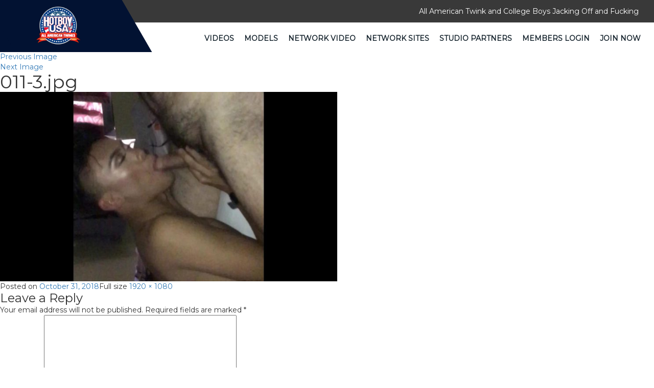

--- FILE ---
content_type: text/html; charset=UTF-8
request_url: https://hotboyusa.com/video/tommy-ryan-takes-two-daddies/011-3-jpg-19/
body_size: 3713
content:



<!DOCTYPE html>
<html lang="en">
  <head>
    <meta charset="utf-8">
    <meta http-equiv="X-UA-Compatible" content="IE=edge">
    <meta name="viewport" content="width=device-width, initial-scale=1">
    <link rel="icon" href="https://hotboyusa.com/wp-content/themes/hotboyusa/images/logo.png" sizes="32x32" />
    <!-- The above 3 meta tags *must* come first in the head; any other head content must come *after* these tags -->
     <title>011-3.jpg | Hot Boy USA</title>
        <link href="https://hotboyusa.com/wp-content/themes/hotboyusa/css/bootstrap.min.css" rel="stylesheet">
     <link href="https://hotboyusa.com/wp-content/themes/hotboyusa/css/style.css" rel="stylesheet"> 
    <link href="https://hotboyusa.com/wp-content/themes/hotboyusa/css/font-awesome.min.css" rel="stylesheet">
    <link href="https://fonts.googleapis.com/css?family=Montserrat" rel="stylesheet">
    <script src="https://ajax.googleapis.com/ajax/libs/jquery/1.12.4/jquery.min.js"></script>
    <!-- Bootstrap -->


  

    <!-- HTML5 shim and Respond.js for IE8 support of HTML5 elements and media queries -->
    <!-- WARNING: Respond.js doesn't work if you view the page via file:// -->
    <!--[if lt IE 9]>
      <script src="https://oss.maxcdn.com/html5shiv/3.7.3/html5shiv.min.js"></script>
      <script src="https://oss.maxcdn.com/respond/1.4.2/respond.min.js"></script>
    <![endif]-->
  </head>

  <body class="attachment attachment-template-default single single-attachment postid-22862 attachmentid-22862 attachment-jpeg wp-embed-responsive" >
    <header class="headerSection">
      <div class="topHeader">
        <div class="container-fluid">
          <div class="col-sm-12 text-right">
             <div id="text-6" class="widget widget_text">			<div class="textwidget"><p>All American Twink and College Boys Jacking Off and Fucking</p></div>
		</div> 
            
          </div>
        </div>
      </div>
      <div class="bottomHeader">
        <nav class="navbar navbar-default">
  <div class="container-fluid">
    <!-- Brand and toggle get grouped for better mobile display -->
    <div class="navbar-header">
      <button type="button" class="navbar-toggle collapsed" data-toggle="collapse" data-target="#bs-example-navbar-collapse-1" aria-expanded="false">
        <span class="sr-only">Toggle navigation</span>
        <span class="icon-bar"></span>
        <span class="icon-bar"></span>
        <span class="icon-bar"></span>
      </button>
      <div id="text-5" class="widget widget_text">			<div class="textwidget"><a class="navbar-brand" href="/"><img src="/wp-content/themes/hotboyusa/images/logo.png" alt="Logo"></a></div>
		</div> 
    </div>

    <!-- Collect the nav links, forms, and other content for toggling -->
    <div class="collapse navbar-collapse" id="bs-example-navbar-collapse-1">
      <ul class="nav navbar-nav navbar-right">
       <!--  <li class="active"><a href="javascript:void(0);"> Latin Videos <span class="sr-only">(current)</span></a></li> -->
        <li>
          <ul id="menu-tour-top" class="nav navbar-nav menu"><li id="menu-item-22258" class="menu-item menu-item-type-post_type menu-item-object-page menu-item-22258"><a href="https://hotboyusa.com/videos/">Videos</a></li>
<li id="menu-item-22260" class="menu-item menu-item-type-post_type menu-item-object-page menu-item-22260"><a href="https://hotboyusa.com/models/">Models</a></li>
<li id="menu-item-22259" class="menu-item menu-item-type-post_type menu-item-object-page menu-item-22259"><a href="https://hotboyusa.com/network-video/">Network Video</a></li>
<li id="menu-item-18" class="menu-item menu-item-type-post_type menu-item-object-page menu-item-18"><a href="https://hotboyusa.com/bonus/">Network Sites</a></li>
<li id="menu-item-25274" class="menu-item menu-item-type-post_type menu-item-object-page menu-item-25274"><a href="https://hotboyusa.com/studio-partners/">Studio Partners</a></li>
<li id="menu-item-22" class="menu-item menu-item-type-custom menu-item-object-custom menu-item-22"><a href="https://members.hotboyusa.com/">Members Login</a></li>
<li id="menu-item-23" class="menu-item menu-item-type-custom menu-item-object-custom menu-item-23"><a href="https://join.hotboyusa.com/signup/signup.php?step=2">Join Now</a></li>
</ul>        </li>
      </ul>
    </div><!-- /.navbar-collapse -->
  </div><!-- /.container-fluid -->
</nav>
      </div>
    </header>

	<div id="primary" class="content-area">
		<main id="main" class="site-main">

			
			<article id="post-22862" class="post-22862 attachment type-attachment status-inherit hentry">

				<nav id="image-navigation" class="navigation image-navigation">
					<div class="nav-links">
						<div class="nav-previous"><a href='https://hotboyusa.com/video/tommy-ryan-takes-two-daddies/012-3-jpg-19/'>Previous Image</a></div><div class="nav-next"><a href='https://hotboyusa.com/video/tommy-ryan-takes-two-daddies/010-3-jpg-19/'>Next Image</a></div>
					</div><!-- .nav-links -->
				</nav><!-- .image-navigation -->

				<header class="entry-header">
					<h1 class="entry-title">011-3.jpg</h1>				</header><!-- .entry-header -->

				<div class="entry-content">

					<div class="entry-attachment">
						<img width="660" height="371" src="https://hotboyusa.crajack.com/wp-content/uploads/sites/23/2018/10/011-3-1024x576.jpg" class="attachment-large size-large" alt="" decoding="async" loading="lazy" srcset="https://hotboyusa.crajack.com/wp-content/uploads/sites/23/2018/10/011-3-1024x576.jpg 1024w, https://hotboyusa.crajack.com/wp-content/uploads/sites/23/2018/10/011-3-300x169.jpg 300w, https://hotboyusa.crajack.com/wp-content/uploads/sites/23/2018/10/011-3-768x432.jpg 768w, https://hotboyusa.crajack.com/wp-content/uploads/sites/23/2018/10/011-3-230x130.jpg 230w, https://hotboyusa.crajack.com/wp-content/uploads/sites/23/2018/10/011-3-600x338.jpg 600w, https://hotboyusa.crajack.com/wp-content/uploads/sites/23/2018/10/011-3.jpg 1920w" sizes="(max-width: 660px) 100vw, 660px" />
						
						</div><!-- .entry-attachment -->

											</div><!-- .entry-content -->

					<footer class="entry-footer">
					<span class="posted-on"><span class="screen-reader-text">Posted on </span><a href="https://hotboyusa.com/video/tommy-ryan-takes-two-daddies/011-3-jpg-19/" rel="bookmark"><time class="entry-date published updated" datetime="2018-10-31T11:17:44+00:00">October 31, 2018</time></a></span><span class="full-size-link"><span class="screen-reader-text">Full size </span><a href="https://hotboyusa.crajack.com/wp-content/uploads/sites/23/2018/10/011-3.jpg">1920 &times; 1080</a></span>											</footer><!-- .entry-footer -->

				</article><!-- #post-22862 -->

				
<div id="comments" class="comments-area">

	
	
		<div id="respond" class="comment-respond">
		<h3 id="reply-title" class="comment-reply-title">Leave a Reply <small><a rel="nofollow" id="cancel-comment-reply-link" href="/video/tommy-ryan-takes-two-daddies/011-3-jpg-19/#respond" style="display:none;">Cancel reply</a></small></h3><form action="https://hotboyusa.com/wp-comments-post.php" method="post" id="commentform" class="comment-form" novalidate><p class="comment-notes"><span id="email-notes">Your email address will not be published.</span> <span class="required-field-message">Required fields are marked <span class="required">*</span></span></p><p class="comment-form-comment"><label for="comment">Comment <span class="required">*</span></label> <textarea id="comment" name="comment" cols="45" rows="8" maxlength="65525" required></textarea></p><p class="comment-form-author"><label for="author">Name <span class="required">*</span></label> <input id="author" name="author" type="text" value="" size="30" maxlength="245" autocomplete="name" required /></p>
<p class="comment-form-email"><label for="email">Email <span class="required">*</span></label> <input id="email" name="email" type="email" value="" size="30" maxlength="100" aria-describedby="email-notes" autocomplete="email" required /></p>
<p class="comment-form-url"><label for="url">Website</label> <input id="url" name="url" type="url" value="" size="30" maxlength="200" autocomplete="url" /></p>
<p class="comment-form-cookies-consent"><input id="wp-comment-cookies-consent" name="wp-comment-cookies-consent" type="checkbox" value="yes" /> <label for="wp-comment-cookies-consent">Save my name, email, and website in this browser for the next time I comment.</label></p>
<p class="form-submit"><input name="submit" type="submit" id="submit" class="submit" value="Post Comment" /> <input type='hidden' name='comment_post_ID' value='22862' id='comment_post_ID' />
<input type='hidden' name='comment_parent' id='comment_parent' value='0' />
</p></form>	</div><!-- #respond -->
	
</div><!-- .comments-area -->

	<nav class="navigation post-navigation" aria-label="Posts">
		<h2 class="screen-reader-text">Post navigation</h2>
		<div class="nav-links"><div class="nav-previous"><a href="https://hotboyusa.com/video/tommy-ryan-takes-two-daddies/" rel="prev"><span class="meta-nav">Published in</span><span class="post-title">Tommy Ryan Takes Two Daddies</span></a></div></div>
	</nav>
		</main><!-- .site-main -->
	</div><!-- .content-area -->

<footer class="footerSection">
      <div class="topFooter">
        <div class="container-fluid">
          <div class="col-sm-4">
            
              <div class="footerLink">
                <div id="text-3" class="widget widget_text">			<div class="textwidget"><label>About Us</label>
                <p class="about-us-section">All American twink and college age guys in solo, duo and group action scenes. Lots of redheads and big dicks. Plus unlimited access to all of the gay porn sites in the CJXXX Network.
</p></div>
		</div>              </div>
            </div>

             <div class="col-sm-1"> 
              <div class="footerLink">
               
              </div>
            </div>


            <div class="col-sm-2"> 
              <div class="footerLink">
                <div id="text-4" class="widget widget_text">			<div class="textwidget"><label></label>
                <ul>
                  <li>
                 <a href="/terms/">Terms</a>
                  </li>
                  <li>
                 <a href="/privacy/">Privacy</a>
                  </li>
                  <li>
                 <a href="https://kjcash.com/" target="_blank" rel="noopener">Webmasters</a>
                  </li>
                  <li>
                 <a href="https://members.hotboyusa.com/">Members</a>
                  </li>
                  <li>
                 <a href="https://join.hotboyusa.com/signup/signup.php?step=2">Join Now</a>
                  </li>
                  <li>
                 <a href="/">Free Tour</a>
                  </li>
                </ul></div>
		</div> 
              </div>
            </div>

             <div class="col-sm-1"> 
              <div class="footerLink">
                
              </div>
            </div>


   <div class="col-sm-4"> 
              <div class="footerLink">
                <div id="text-2" class="widget widget_text">			<div class="textwidget"><label></label>
                <ul>
                  <li>
                 <a href="https://support.kaijack.com/" target="_blank" rel="noopener">BILLING/CUSTOMER SUPPORT</a>
                  </li>
                  <li>
                 <a href="https://support.kaijack.com/" target="_blank" rel="noopener">EPOCH SUPPORT</a>
                  </li>
                  <li>
                 <a href="https://support.kaijack.com/" target="_blank" rel="noopener">CCBILL SUPPORT</a>
                  </li>
                  <li>
                 <a href="https://cs.segpay.com/spsolo.aspx" target="_blank" rel="noopener">SEGPAY SUPPORT</a>
                  </li>
                  <li>
                 <a href="https://support.kaijack.com/" target="_blank" rel="noopener">Contact Webmaster</a>
                  </li>
                  <li>
                 <a href="https://hotboyusa.com/report-content/" >Report Content</a>
                  </li>

                 
                </ul></div>
		</div> 
              </div>
            </div>


               <!-- <div class="col-sm-3"> 
              <div class="footerSocialLink">
                 
                
              </div>
            </div> -->

        </div>
      </div>
      <div class="bottomFooter">
        <div class="container">
          <div class="row">
            <div class="col-sm-12">
              <div class="footerLink text-center">
               <p>Copyright 2026 &copy; Hotboyusa.com</p>
<p class="footer-compliance"><a href="/2257-2/">18 U.S.C. 2257 Record-Keeping Requirements Compliance Statement</a></p>
                  <p class="company_info_footer">KAIJACK LLC  39 KREBS DRIVE SABINA OH 45169</p> 
               
              </div>
            </div>
          </div>
        </div>
      </div>
    </footer>
    <!-- jQuery (necessary for Bootstrap's JavaScript plugins) -->
   <!--  <script src="https://ajax.googleapis.com/ajax/libs/jquery/1.12.4/jquery.min.js"></script> -->
    <!-- Include all compiled plugins (below), or include individual files as needed -->
 
  
      <script src="https://hotboyusa.com/wp-content/themes/hotboyusa/js/bootstrap.min.js"></script> 
    
  </body>
</html>
